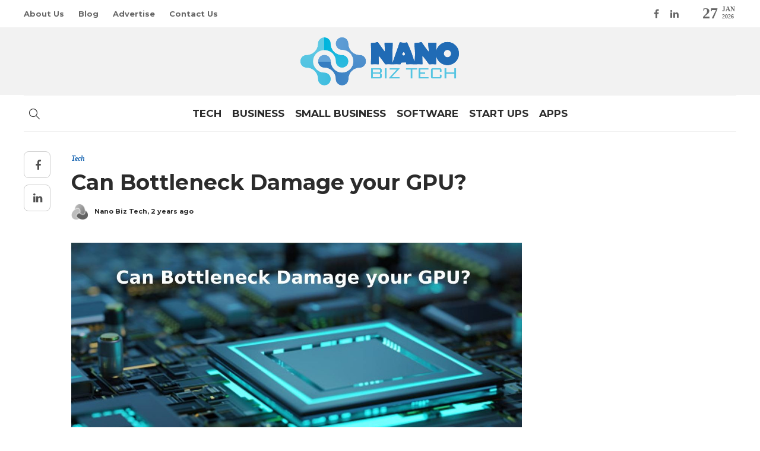

--- FILE ---
content_type: text/html; charset=UTF-8
request_url: https://www.nanobiztech.com/can-bottleneck-damage-your-gpu/
body_size: 15733
content:
<!DOCTYPE html>
<html lang="en-US">
<head>
	<meta charset="UTF-8">
			<meta name="viewport" content="width=device-width, initial-scale=1">
		<meta name='robots' content='index, follow, max-image-preview:large, max-snippet:-1, max-video-preview:-1' />
	<style>img:is([sizes="auto" i], [sizes^="auto," i]) { contain-intrinsic-size: 3000px 1500px }</style>
	
	<!-- This site is optimized with the Yoast SEO plugin v26.4 - https://yoast.com/wordpress/plugins/seo/ -->
	<title>Can Bottleneck Damage your GPU?</title>
	<meta name="description" content="Can Bottleneck Damage your GPU - If you frequently overclock your computer, choosing an efficient motherboard is mandatory for you." />
	<link rel="canonical" href="https://www.nanobiztech.com/can-bottleneck-damage-your-gpu/" />
	<meta property="og:locale" content="en_US" />
	<meta property="og:type" content="article" />
	<meta property="og:title" content="Can Bottleneck Damage your GPU?" />
	<meta property="og:description" content="Can Bottleneck Damage your GPU - If you frequently overclock your computer, choosing an efficient motherboard is mandatory for you." />
	<meta property="og:url" content="https://www.nanobiztech.com/can-bottleneck-damage-your-gpu/" />
	<meta property="og:site_name" content="Nano Biz Tech" />
	<meta property="article:publisher" content="https://www.facebook.com/Nanobiztech-103963815271639/" />
	<meta property="article:published_time" content="2024-04-21T11:02:58+00:00" />
	<meta property="article:modified_time" content="2024-04-24T21:02:32+00:00" />
	<meta property="og:image" content="https://www.nanobiztech.com/wp-content/uploads/2022/12/New-Project-50.jpg" />
	<meta property="og:image:width" content="1200" />
	<meta property="og:image:height" content="800" />
	<meta property="og:image:type" content="image/jpeg" />
	<meta name="author" content="Nano Biz Tech" />
	<meta name="twitter:card" content="summary_large_image" />
	<meta name="twitter:creator" content="@Nanobiztech1" />
	<meta name="twitter:site" content="@Nanobiztech1" />
	<meta name="twitter:label1" content="Written by" />
	<meta name="twitter:data1" content="Nano Biz Tech" />
	<meta name="twitter:label2" content="Est. reading time" />
	<meta name="twitter:data2" content="3 minutes" />
	<script type="application/ld+json" class="yoast-schema-graph">{"@context":"https://schema.org","@graph":[{"@type":"Article","@id":"https://www.nanobiztech.com/can-bottleneck-damage-your-gpu/#article","isPartOf":{"@id":"https://www.nanobiztech.com/can-bottleneck-damage-your-gpu/"},"author":{"name":"Nano Biz Tech","@id":"https://www.nanobiztech.com/#/schema/person/175f3ea2a053aa5f8103a8908a3b43a2"},"headline":"Can Bottleneck Damage your GPU?","datePublished":"2024-04-21T11:02:58+00:00","dateModified":"2024-04-24T21:02:32+00:00","mainEntityOfPage":{"@id":"https://www.nanobiztech.com/can-bottleneck-damage-your-gpu/"},"wordCount":548,"publisher":{"@id":"https://www.nanobiztech.com/#organization"},"image":{"@id":"https://www.nanobiztech.com/can-bottleneck-damage-your-gpu/#primaryimage"},"thumbnailUrl":"https://www.nanobiztech.com/wp-content/uploads/2022/12/New-Project-50.jpg","articleSection":["Tech"],"inLanguage":"en-US"},{"@type":"WebPage","@id":"https://www.nanobiztech.com/can-bottleneck-damage-your-gpu/","url":"https://www.nanobiztech.com/can-bottleneck-damage-your-gpu/","name":"Can Bottleneck Damage your GPU?","isPartOf":{"@id":"https://www.nanobiztech.com/#website"},"primaryImageOfPage":{"@id":"https://www.nanobiztech.com/can-bottleneck-damage-your-gpu/#primaryimage"},"image":{"@id":"https://www.nanobiztech.com/can-bottleneck-damage-your-gpu/#primaryimage"},"thumbnailUrl":"https://www.nanobiztech.com/wp-content/uploads/2022/12/New-Project-50.jpg","datePublished":"2024-04-21T11:02:58+00:00","dateModified":"2024-04-24T21:02:32+00:00","description":"Can Bottleneck Damage your GPU - If you frequently overclock your computer, choosing an efficient motherboard is mandatory for you.","breadcrumb":{"@id":"https://www.nanobiztech.com/can-bottleneck-damage-your-gpu/#breadcrumb"},"inLanguage":"en-US","potentialAction":[{"@type":"ReadAction","target":["https://www.nanobiztech.com/can-bottleneck-damage-your-gpu/"]}]},{"@type":"ImageObject","inLanguage":"en-US","@id":"https://www.nanobiztech.com/can-bottleneck-damage-your-gpu/#primaryimage","url":"https://www.nanobiztech.com/wp-content/uploads/2022/12/New-Project-50.jpg","contentUrl":"https://www.nanobiztech.com/wp-content/uploads/2022/12/New-Project-50.jpg","width":1200,"height":800,"caption":"Can Bottleneck Damage your GPU?"},{"@type":"BreadcrumbList","@id":"https://www.nanobiztech.com/can-bottleneck-damage-your-gpu/#breadcrumb","itemListElement":[{"@type":"ListItem","position":1,"name":"Home","item":"https://www.nanobiztech.com/"},{"@type":"ListItem","position":2,"name":"Blog","item":"https://www.nanobiztech.com/blog/"},{"@type":"ListItem","position":3,"name":"Tech","item":"https://www.nanobiztech.com/category/tech/"},{"@type":"ListItem","position":4,"name":"Can Bottleneck Damage your GPU?"}]},{"@type":"WebSite","@id":"https://www.nanobiztech.com/#website","url":"https://www.nanobiztech.com/","name":"Nano Biz Tech","description":"The Ultimate &amp; Inspiring Blog for Latest Technology Updates","publisher":{"@id":"https://www.nanobiztech.com/#organization"},"potentialAction":[{"@type":"SearchAction","target":{"@type":"EntryPoint","urlTemplate":"https://www.nanobiztech.com/?s={search_term_string}"},"query-input":{"@type":"PropertyValueSpecification","valueRequired":true,"valueName":"search_term_string"}}],"inLanguage":"en-US"},{"@type":"Organization","@id":"https://www.nanobiztech.com/#organization","name":"Nano Biz Ttech","url":"https://www.nanobiztech.com/","logo":{"@type":"ImageObject","inLanguage":"en-US","@id":"https://www.nanobiztech.com/#/schema/logo/image/","url":"https://www.nanobiztech.com/wp-content/uploads/2021/08/logo.png","contentUrl":"https://www.nanobiztech.com/wp-content/uploads/2021/08/logo.png","width":637,"height":199,"caption":"Nano Biz Ttech"},"image":{"@id":"https://www.nanobiztech.com/#/schema/logo/image/"},"sameAs":["https://www.facebook.com/Nanobiztech-103963815271639/","https://x.com/Nanobiztech1","https://www.instagram.com/nanobiztech","https://www.linkedin.com/company/nanobiztech/about/"]},{"@type":"Person","@id":"https://www.nanobiztech.com/#/schema/person/175f3ea2a053aa5f8103a8908a3b43a2","name":"Nano Biz Tech","image":{"@type":"ImageObject","inLanguage":"en-US","@id":"https://www.nanobiztech.com/#/schema/person/image/","url":"https://secure.gravatar.com/avatar/e1546955c6a8f0eeb73b0c41bb1f37ef7428fec100d70eb71143c099e31954c9?s=96&d=mm&r=g","contentUrl":"https://secure.gravatar.com/avatar/e1546955c6a8f0eeb73b0c41bb1f37ef7428fec100d70eb71143c099e31954c9?s=96&d=mm&r=g","caption":"Nano Biz Tech"},"sameAs":["https://www.nanobiztech.com/"],"url":"https://www.nanobiztech.com/author/nanotech/"}]}</script>
	<!-- / Yoast SEO plugin. -->


<link rel="alternate" type="application/rss+xml" title="Nano Biz Tech &raquo; Feed" href="https://www.nanobiztech.com/feed/" />
<link rel="alternate" type="application/rss+xml" title="Nano Biz Tech &raquo; Comments Feed" href="https://www.nanobiztech.com/comments/feed/" />
<script type="text/javascript">
/* <![CDATA[ */
window._wpemojiSettings = {"baseUrl":"https:\/\/s.w.org\/images\/core\/emoji\/16.0.1\/72x72\/","ext":".png","svgUrl":"https:\/\/s.w.org\/images\/core\/emoji\/16.0.1\/svg\/","svgExt":".svg","source":{"concatemoji":"https:\/\/www.nanobiztech.com\/wp-includes\/js\/wp-emoji-release.min.js?ver=6.8.3"}};
/*! This file is auto-generated */
!function(s,n){var o,i,e;function c(e){try{var t={supportTests:e,timestamp:(new Date).valueOf()};sessionStorage.setItem(o,JSON.stringify(t))}catch(e){}}function p(e,t,n){e.clearRect(0,0,e.canvas.width,e.canvas.height),e.fillText(t,0,0);var t=new Uint32Array(e.getImageData(0,0,e.canvas.width,e.canvas.height).data),a=(e.clearRect(0,0,e.canvas.width,e.canvas.height),e.fillText(n,0,0),new Uint32Array(e.getImageData(0,0,e.canvas.width,e.canvas.height).data));return t.every(function(e,t){return e===a[t]})}function u(e,t){e.clearRect(0,0,e.canvas.width,e.canvas.height),e.fillText(t,0,0);for(var n=e.getImageData(16,16,1,1),a=0;a<n.data.length;a++)if(0!==n.data[a])return!1;return!0}function f(e,t,n,a){switch(t){case"flag":return n(e,"\ud83c\udff3\ufe0f\u200d\u26a7\ufe0f","\ud83c\udff3\ufe0f\u200b\u26a7\ufe0f")?!1:!n(e,"\ud83c\udde8\ud83c\uddf6","\ud83c\udde8\u200b\ud83c\uddf6")&&!n(e,"\ud83c\udff4\udb40\udc67\udb40\udc62\udb40\udc65\udb40\udc6e\udb40\udc67\udb40\udc7f","\ud83c\udff4\u200b\udb40\udc67\u200b\udb40\udc62\u200b\udb40\udc65\u200b\udb40\udc6e\u200b\udb40\udc67\u200b\udb40\udc7f");case"emoji":return!a(e,"\ud83e\udedf")}return!1}function g(e,t,n,a){var r="undefined"!=typeof WorkerGlobalScope&&self instanceof WorkerGlobalScope?new OffscreenCanvas(300,150):s.createElement("canvas"),o=r.getContext("2d",{willReadFrequently:!0}),i=(o.textBaseline="top",o.font="600 32px Arial",{});return e.forEach(function(e){i[e]=t(o,e,n,a)}),i}function t(e){var t=s.createElement("script");t.src=e,t.defer=!0,s.head.appendChild(t)}"undefined"!=typeof Promise&&(o="wpEmojiSettingsSupports",i=["flag","emoji"],n.supports={everything:!0,everythingExceptFlag:!0},e=new Promise(function(e){s.addEventListener("DOMContentLoaded",e,{once:!0})}),new Promise(function(t){var n=function(){try{var e=JSON.parse(sessionStorage.getItem(o));if("object"==typeof e&&"number"==typeof e.timestamp&&(new Date).valueOf()<e.timestamp+604800&&"object"==typeof e.supportTests)return e.supportTests}catch(e){}return null}();if(!n){if("undefined"!=typeof Worker&&"undefined"!=typeof OffscreenCanvas&&"undefined"!=typeof URL&&URL.createObjectURL&&"undefined"!=typeof Blob)try{var e="postMessage("+g.toString()+"("+[JSON.stringify(i),f.toString(),p.toString(),u.toString()].join(",")+"));",a=new Blob([e],{type:"text/javascript"}),r=new Worker(URL.createObjectURL(a),{name:"wpTestEmojiSupports"});return void(r.onmessage=function(e){c(n=e.data),r.terminate(),t(n)})}catch(e){}c(n=g(i,f,p,u))}t(n)}).then(function(e){for(var t in e)n.supports[t]=e[t],n.supports.everything=n.supports.everything&&n.supports[t],"flag"!==t&&(n.supports.everythingExceptFlag=n.supports.everythingExceptFlag&&n.supports[t]);n.supports.everythingExceptFlag=n.supports.everythingExceptFlag&&!n.supports.flag,n.DOMReady=!1,n.readyCallback=function(){n.DOMReady=!0}}).then(function(){return e}).then(function(){var e;n.supports.everything||(n.readyCallback(),(e=n.source||{}).concatemoji?t(e.concatemoji):e.wpemoji&&e.twemoji&&(t(e.twemoji),t(e.wpemoji)))}))}((window,document),window._wpemojiSettings);
/* ]]> */
</script>

<style id='wp-emoji-styles-inline-css' type='text/css'>

	img.wp-smiley, img.emoji {
		display: inline !important;
		border: none !important;
		box-shadow: none !important;
		height: 1em !important;
		width: 1em !important;
		margin: 0 0.07em !important;
		vertical-align: -0.1em !important;
		background: none !important;
		padding: 0 !important;
	}
</style>
<link rel='stylesheet' id='wp-block-library-css' href='https://www.nanobiztech.com/wp-includes/css/dist/block-library/style.min.css?ver=6.8.3' type='text/css' media='all' />
<style id='classic-theme-styles-inline-css' type='text/css'>
/*! This file is auto-generated */
.wp-block-button__link{color:#fff;background-color:#32373c;border-radius:9999px;box-shadow:none;text-decoration:none;padding:calc(.667em + 2px) calc(1.333em + 2px);font-size:1.125em}.wp-block-file__button{background:#32373c;color:#fff;text-decoration:none}
</style>
<style id='global-styles-inline-css' type='text/css'>
:root{--wp--preset--aspect-ratio--square: 1;--wp--preset--aspect-ratio--4-3: 4/3;--wp--preset--aspect-ratio--3-4: 3/4;--wp--preset--aspect-ratio--3-2: 3/2;--wp--preset--aspect-ratio--2-3: 2/3;--wp--preset--aspect-ratio--16-9: 16/9;--wp--preset--aspect-ratio--9-16: 9/16;--wp--preset--color--black: #000000;--wp--preset--color--cyan-bluish-gray: #abb8c3;--wp--preset--color--white: #ffffff;--wp--preset--color--pale-pink: #f78da7;--wp--preset--color--vivid-red: #cf2e2e;--wp--preset--color--luminous-vivid-orange: #ff6900;--wp--preset--color--luminous-vivid-amber: #fcb900;--wp--preset--color--light-green-cyan: #7bdcb5;--wp--preset--color--vivid-green-cyan: #00d084;--wp--preset--color--pale-cyan-blue: #8ed1fc;--wp--preset--color--vivid-cyan-blue: #0693e3;--wp--preset--color--vivid-purple: #9b51e0;--wp--preset--gradient--vivid-cyan-blue-to-vivid-purple: linear-gradient(135deg,rgba(6,147,227,1) 0%,rgb(155,81,224) 100%);--wp--preset--gradient--light-green-cyan-to-vivid-green-cyan: linear-gradient(135deg,rgb(122,220,180) 0%,rgb(0,208,130) 100%);--wp--preset--gradient--luminous-vivid-amber-to-luminous-vivid-orange: linear-gradient(135deg,rgba(252,185,0,1) 0%,rgba(255,105,0,1) 100%);--wp--preset--gradient--luminous-vivid-orange-to-vivid-red: linear-gradient(135deg,rgba(255,105,0,1) 0%,rgb(207,46,46) 100%);--wp--preset--gradient--very-light-gray-to-cyan-bluish-gray: linear-gradient(135deg,rgb(238,238,238) 0%,rgb(169,184,195) 100%);--wp--preset--gradient--cool-to-warm-spectrum: linear-gradient(135deg,rgb(74,234,220) 0%,rgb(151,120,209) 20%,rgb(207,42,186) 40%,rgb(238,44,130) 60%,rgb(251,105,98) 80%,rgb(254,248,76) 100%);--wp--preset--gradient--blush-light-purple: linear-gradient(135deg,rgb(255,206,236) 0%,rgb(152,150,240) 100%);--wp--preset--gradient--blush-bordeaux: linear-gradient(135deg,rgb(254,205,165) 0%,rgb(254,45,45) 50%,rgb(107,0,62) 100%);--wp--preset--gradient--luminous-dusk: linear-gradient(135deg,rgb(255,203,112) 0%,rgb(199,81,192) 50%,rgb(65,88,208) 100%);--wp--preset--gradient--pale-ocean: linear-gradient(135deg,rgb(255,245,203) 0%,rgb(182,227,212) 50%,rgb(51,167,181) 100%);--wp--preset--gradient--electric-grass: linear-gradient(135deg,rgb(202,248,128) 0%,rgb(113,206,126) 100%);--wp--preset--gradient--midnight: linear-gradient(135deg,rgb(2,3,129) 0%,rgb(40,116,252) 100%);--wp--preset--font-size--small: 13px;--wp--preset--font-size--medium: 20px;--wp--preset--font-size--large: 36px;--wp--preset--font-size--x-large: 42px;--wp--preset--spacing--20: 0.44rem;--wp--preset--spacing--30: 0.67rem;--wp--preset--spacing--40: 1rem;--wp--preset--spacing--50: 1.5rem;--wp--preset--spacing--60: 2.25rem;--wp--preset--spacing--70: 3.38rem;--wp--preset--spacing--80: 5.06rem;--wp--preset--shadow--natural: 6px 6px 9px rgba(0, 0, 0, 0.2);--wp--preset--shadow--deep: 12px 12px 50px rgba(0, 0, 0, 0.4);--wp--preset--shadow--sharp: 6px 6px 0px rgba(0, 0, 0, 0.2);--wp--preset--shadow--outlined: 6px 6px 0px -3px rgba(255, 255, 255, 1), 6px 6px rgba(0, 0, 0, 1);--wp--preset--shadow--crisp: 6px 6px 0px rgba(0, 0, 0, 1);}:where(.is-layout-flex){gap: 0.5em;}:where(.is-layout-grid){gap: 0.5em;}body .is-layout-flex{display: flex;}.is-layout-flex{flex-wrap: wrap;align-items: center;}.is-layout-flex > :is(*, div){margin: 0;}body .is-layout-grid{display: grid;}.is-layout-grid > :is(*, div){margin: 0;}:where(.wp-block-columns.is-layout-flex){gap: 2em;}:where(.wp-block-columns.is-layout-grid){gap: 2em;}:where(.wp-block-post-template.is-layout-flex){gap: 1.25em;}:where(.wp-block-post-template.is-layout-grid){gap: 1.25em;}.has-black-color{color: var(--wp--preset--color--black) !important;}.has-cyan-bluish-gray-color{color: var(--wp--preset--color--cyan-bluish-gray) !important;}.has-white-color{color: var(--wp--preset--color--white) !important;}.has-pale-pink-color{color: var(--wp--preset--color--pale-pink) !important;}.has-vivid-red-color{color: var(--wp--preset--color--vivid-red) !important;}.has-luminous-vivid-orange-color{color: var(--wp--preset--color--luminous-vivid-orange) !important;}.has-luminous-vivid-amber-color{color: var(--wp--preset--color--luminous-vivid-amber) !important;}.has-light-green-cyan-color{color: var(--wp--preset--color--light-green-cyan) !important;}.has-vivid-green-cyan-color{color: var(--wp--preset--color--vivid-green-cyan) !important;}.has-pale-cyan-blue-color{color: var(--wp--preset--color--pale-cyan-blue) !important;}.has-vivid-cyan-blue-color{color: var(--wp--preset--color--vivid-cyan-blue) !important;}.has-vivid-purple-color{color: var(--wp--preset--color--vivid-purple) !important;}.has-black-background-color{background-color: var(--wp--preset--color--black) !important;}.has-cyan-bluish-gray-background-color{background-color: var(--wp--preset--color--cyan-bluish-gray) !important;}.has-white-background-color{background-color: var(--wp--preset--color--white) !important;}.has-pale-pink-background-color{background-color: var(--wp--preset--color--pale-pink) !important;}.has-vivid-red-background-color{background-color: var(--wp--preset--color--vivid-red) !important;}.has-luminous-vivid-orange-background-color{background-color: var(--wp--preset--color--luminous-vivid-orange) !important;}.has-luminous-vivid-amber-background-color{background-color: var(--wp--preset--color--luminous-vivid-amber) !important;}.has-light-green-cyan-background-color{background-color: var(--wp--preset--color--light-green-cyan) !important;}.has-vivid-green-cyan-background-color{background-color: var(--wp--preset--color--vivid-green-cyan) !important;}.has-pale-cyan-blue-background-color{background-color: var(--wp--preset--color--pale-cyan-blue) !important;}.has-vivid-cyan-blue-background-color{background-color: var(--wp--preset--color--vivid-cyan-blue) !important;}.has-vivid-purple-background-color{background-color: var(--wp--preset--color--vivid-purple) !important;}.has-black-border-color{border-color: var(--wp--preset--color--black) !important;}.has-cyan-bluish-gray-border-color{border-color: var(--wp--preset--color--cyan-bluish-gray) !important;}.has-white-border-color{border-color: var(--wp--preset--color--white) !important;}.has-pale-pink-border-color{border-color: var(--wp--preset--color--pale-pink) !important;}.has-vivid-red-border-color{border-color: var(--wp--preset--color--vivid-red) !important;}.has-luminous-vivid-orange-border-color{border-color: var(--wp--preset--color--luminous-vivid-orange) !important;}.has-luminous-vivid-amber-border-color{border-color: var(--wp--preset--color--luminous-vivid-amber) !important;}.has-light-green-cyan-border-color{border-color: var(--wp--preset--color--light-green-cyan) !important;}.has-vivid-green-cyan-border-color{border-color: var(--wp--preset--color--vivid-green-cyan) !important;}.has-pale-cyan-blue-border-color{border-color: var(--wp--preset--color--pale-cyan-blue) !important;}.has-vivid-cyan-blue-border-color{border-color: var(--wp--preset--color--vivid-cyan-blue) !important;}.has-vivid-purple-border-color{border-color: var(--wp--preset--color--vivid-purple) !important;}.has-vivid-cyan-blue-to-vivid-purple-gradient-background{background: var(--wp--preset--gradient--vivid-cyan-blue-to-vivid-purple) !important;}.has-light-green-cyan-to-vivid-green-cyan-gradient-background{background: var(--wp--preset--gradient--light-green-cyan-to-vivid-green-cyan) !important;}.has-luminous-vivid-amber-to-luminous-vivid-orange-gradient-background{background: var(--wp--preset--gradient--luminous-vivid-amber-to-luminous-vivid-orange) !important;}.has-luminous-vivid-orange-to-vivid-red-gradient-background{background: var(--wp--preset--gradient--luminous-vivid-orange-to-vivid-red) !important;}.has-very-light-gray-to-cyan-bluish-gray-gradient-background{background: var(--wp--preset--gradient--very-light-gray-to-cyan-bluish-gray) !important;}.has-cool-to-warm-spectrum-gradient-background{background: var(--wp--preset--gradient--cool-to-warm-spectrum) !important;}.has-blush-light-purple-gradient-background{background: var(--wp--preset--gradient--blush-light-purple) !important;}.has-blush-bordeaux-gradient-background{background: var(--wp--preset--gradient--blush-bordeaux) !important;}.has-luminous-dusk-gradient-background{background: var(--wp--preset--gradient--luminous-dusk) !important;}.has-pale-ocean-gradient-background{background: var(--wp--preset--gradient--pale-ocean) !important;}.has-electric-grass-gradient-background{background: var(--wp--preset--gradient--electric-grass) !important;}.has-midnight-gradient-background{background: var(--wp--preset--gradient--midnight) !important;}.has-small-font-size{font-size: var(--wp--preset--font-size--small) !important;}.has-medium-font-size{font-size: var(--wp--preset--font-size--medium) !important;}.has-large-font-size{font-size: var(--wp--preset--font-size--large) !important;}.has-x-large-font-size{font-size: var(--wp--preset--font-size--x-large) !important;}
:where(.wp-block-post-template.is-layout-flex){gap: 1.25em;}:where(.wp-block-post-template.is-layout-grid){gap: 1.25em;}
:where(.wp-block-columns.is-layout-flex){gap: 2em;}:where(.wp-block-columns.is-layout-grid){gap: 2em;}
:root :where(.wp-block-pullquote){font-size: 1.5em;line-height: 1.6;}
</style>
<link rel='stylesheet' id='ez-toc-css' href='https://www.nanobiztech.com/wp-content/plugins/easy-table-of-contents/assets/css/screen.min.css?ver=2.0.78' type='text/css' media='all' />
<style id='ez-toc-inline-css' type='text/css'>
div#ez-toc-container .ez-toc-title {font-size: 120%;}div#ez-toc-container .ez-toc-title {font-weight: 500;}div#ez-toc-container ul li , div#ez-toc-container ul li a {font-size: 95%;}div#ez-toc-container ul li , div#ez-toc-container ul li a {font-weight: 500;}div#ez-toc-container nav ul ul li {font-size: 90%;}.ez-toc-box-title {font-weight: bold; margin-bottom: 10px; text-align: center; text-transform: uppercase; letter-spacing: 1px; color: #666; padding-bottom: 5px;position:absolute;top:-4%;left:5%;background-color: inherit;transition: top 0.3s ease;}.ez-toc-box-title.toc-closed {top:-25%;}
</style>
<link rel='stylesheet' id='font-awesome-css' href='https://www.nanobiztech.com/wp-content/plugins/js_composer/assets/lib/bower/font-awesome/css/font-awesome.min.css?ver=6.0.5' type='text/css' media='all' />
<!--[if lt IE 9]>
<link rel='stylesheet' id='vc_lte_ie9-css' href='https://www.nanobiztech.com/wp-content/plugins/js_composer/assets/css/vc_lte_ie9.min.css?ver=6.0.5' type='text/css' media='screen' />
<![endif]-->
<link rel='stylesheet' id='bootstrap-css' href='https://www.nanobiztech.com/wp-content/themes/gillion/css/plugins/bootstrap.min.css?ver=3.3.4' type='text/css' media='all' />
<link rel='stylesheet' id='gillion-plugins-css' href='https://www.nanobiztech.com/wp-content/themes/gillion/css/plugins.css?ver=6.8.3' type='text/css' media='all' />
<link rel='stylesheet' id='gillion-styles-css' href='https://www.nanobiztech.com/wp-content/themes/gillion/style.css?ver=6.8.3' type='text/css' media='all' />
<link rel='stylesheet' id='gillion-responsive-css' href='https://www.nanobiztech.com/wp-content/themes/gillion/css/responsive.css?ver=6.8.3' type='text/css' media='all' />
<style id='gillion-responsive-inline-css' type='text/css'>
 



/*.sh-header-top-date{display: none !important;}*/
</style>
<link rel='stylesheet' id='gillion-theme-settings-css' href='https://www.nanobiztech.com/wp-content/uploads/gillion-dynamic-styles.css?ver=458504354' type='text/css' media='all' />
<link rel='stylesheet' id='gillion-child-style-css' href='https://www.nanobiztech.com/wp-content/themes/gillion-child/style.css?ver=6.8.3' type='text/css' media='all' />
<script type="text/javascript" src="https://www.nanobiztech.com/wp-includes/js/jquery/jquery.min.js?ver=3.7.1" id="jquery-core-js"></script>
<script type="text/javascript" src="https://www.nanobiztech.com/wp-includes/js/jquery/jquery-migrate.min.js?ver=3.4.1" id="jquery-migrate-js"></script>
<script type="text/javascript" src="https://www.nanobiztech.com/wp-content/themes/gillion/js/plugins.js?ver=6.8.3" id="gillion-plugins-js"></script>
<script type="text/javascript" id="gillion-scripts-js-extra">
/* <![CDATA[ */
var gillion_loadmore_posts = {"ajax_url":"https:\/\/www.nanobiztech.com\/wp-admin\/admin-ajax.php"};
var gillion = {"siteurl":"https:\/\/www.nanobiztech.com\/","loggedin":"","page_loader":"0","notice":"","header_animation_dropdown_delay":"1000","header_animation_dropdown":"easeOutBounce","header_animation_dropdown_speed":"300","lightbox_opacity":"0.88","lightbox_transition":"none","page_numbers_prev":"Previous","page_numbers_next":"Next","rtl_support":"","footer_parallax":"1","social_share":"{\"facebook\":true,\"linkedin\":true}","text_show_all":"Show All"};
/* ]]> */
</script>
<script type="text/javascript" src="https://www.nanobiztech.com/wp-content/themes/gillion/js/scripts.js?ver=6.8.3" id="gillion-scripts-js"></script>
<script type="text/javascript" src="https://www.nanobiztech.com/wp-content/themes/gillion-child/js/scripts.js?ver=6.8.3" id="gillion-child-scripts-js"></script>
<link rel="https://api.w.org/" href="https://www.nanobiztech.com/wp-json/" /><link rel="alternate" title="JSON" type="application/json" href="https://www.nanobiztech.com/wp-json/wp/v2/posts/14798" /><link rel="EditURI" type="application/rsd+xml" title="RSD" href="https://www.nanobiztech.com/xmlrpc.php?rsd" />
<meta name="generator" content="WordPress 6.8.3" />
<link rel='shortlink' href='https://www.nanobiztech.com/?p=14798' />
<link rel="alternate" title="oEmbed (JSON)" type="application/json+oembed" href="https://www.nanobiztech.com/wp-json/oembed/1.0/embed?url=https%3A%2F%2Fwww.nanobiztech.com%2Fcan-bottleneck-damage-your-gpu%2F" />
<link rel="alternate" title="oEmbed (XML)" type="text/xml+oembed" href="https://www.nanobiztech.com/wp-json/oembed/1.0/embed?url=https%3A%2F%2Fwww.nanobiztech.com%2Fcan-bottleneck-damage-your-gpu%2F&#038;format=xml" />
	<link rel="preconnect" href="https://fonts.googleapis.com">
	<link rel="preconnect" href="https://fonts.gstatic.com">
	<link href='https://fonts.googleapis.com/css2?display=swap&family=Montserrat:wght@700' rel='stylesheet'><meta name="generator" content="Powered by WPBakery Page Builder - drag and drop page builder for WordPress."/>
<link rel="icon" href="https://www.nanobiztech.com/wp-content/uploads/2021/08/favicon.png" sizes="32x32" />
<link rel="icon" href="https://www.nanobiztech.com/wp-content/uploads/2021/08/favicon.png" sizes="192x192" />
<link rel="apple-touch-icon" href="https://www.nanobiztech.com/wp-content/uploads/2021/08/favicon.png" />
<meta name="msapplication-TileImage" content="https://www.nanobiztech.com/wp-content/uploads/2021/08/favicon.png" />
	<style id="egf-frontend-styles" type="text/css">
		h1, h2, h3, h4, h5, h6 {font-family: 'Montserrat', sans-serif;font-style: normal;font-weight: 700;} p {} h1 {} h2 {} h3 {} h4 {} h5 {} h6 {} 	</style>
	<noscript><style> .wpb_animate_when_almost_visible { opacity: 1; }</style></noscript>	<meta name="publisuites-verify-code" content="aHR0cHM6Ly93d3cubmFub2JpenRlY2guY29t" />
	<!-- Global site tag (gtag.js) - Google Analytics -->
<script async src="https://www.googletagmanager.com/gtag/js?id=G-KCK8WJC69H"></script>
<script>
  window.dataLayer = window.dataLayer || [];
  function gtag(){dataLayer.push(arguments);}
  gtag('js', new Date());

  gtag('config', 'G-KCK8WJC69H');
</script> 
	</head>
<body class="wp-singular post-template-default single single-post postid-14798 single-format-standard wp-theme-gillion wp-child-theme-gillion-child singular sh-body-header-sticky sh-footer-parallax sh-title-style1 sh-section-tabs-style1 sh-carousel-style1 sh-carousel-position-title sh-post-categories-style2 sh-review-style2 sh-meta-order-top sh-instagram-widget-columns3 sh-categories-position-image sh-media-icon-style2 sh-wc-labels-off sh-instagram-widget-with-button wpb-js-composer js-comp-ver-6.0.5 vc_responsive">


<div class="sh-header-side">
			<div id="posts_slider-4" class="widget_facebook widget-item widget_posts_slider">
			<div class="widget-slide-arrows-container not-slider">
			<div class="sh-widget-title-styling"><h3 class="widget-title">Trending Articles</h3></div>                			<div class="widget-slide-arrows sh-carousel-buttons-styling"></div>
            		</div>
	
			
            <div class="sh-widget-posts-slider">
				<div class="sh-widget-posts-slider-group">
				
						<div class="sh-widget-posts-slider-item sh-widget-posts-slider-style1 style4">
							<a href="https://www.nanobiztech.com/options-trading/" class="sh-widget-posts-slider-thumbnail" style="background-image: url( https://www.nanobiztech.com/wp-content/uploads/2026/01/Options-Trading-80x80.jpg);"></a>
							<div class="sh-widget-posts-slider-content">
								<a href="https://www.nanobiztech.com/options-trading/">
									<h5 class="post-title">
										How Calls and Puts Work in Options Trading									</h5>
								</a>
								<div class="post-meta">
									
    <div class="post-meta-content">
        
                                            <span class="post-auhor-date">
                    <a href="https://www.nanobiztech.com/options-trading/" class="post-date">
                                                    10 hours ago                                            </a>
                </span>
                    
                
                
                
                
                            <span class="placeholder-post-read-later"></span>
            </div>

								</div>
							</div>
						</div>

					
						<div class="sh-widget-posts-slider-item sh-widget-posts-slider-style1 style4">
							<a href="https://www.nanobiztech.com/marketing-platform-not-just-a-label/" class="sh-widget-posts-slider-thumbnail" style="background-image: url( https://www.nanobiztech.com/wp-content/uploads/2025/12/Marketing-Platform-Not-Just-a-Label-80x80.jpg);"></a>
							<div class="sh-widget-posts-slider-content">
								<a href="https://www.nanobiztech.com/marketing-platform-not-just-a-label/">
									<h5 class="post-title">
										The Value of a High-Quality Name: Why It’s a Marketing Platform, Not Just a Label									</h5>
								</a>
								<div class="post-meta">
									
    <div class="post-meta-content">
        
                                            <span class="post-auhor-date">
                    <a href="https://www.nanobiztech.com/marketing-platform-not-just-a-label/" class="post-date">
                                                    1 month ago                                            </a>
                </span>
                    
                
                
                
                
                            <span class="placeholder-post-read-later"></span>
            </div>

								</div>
							</div>
						</div>

					
						<div class="sh-widget-posts-slider-item sh-widget-posts-slider-style1 style4">
							<a href="https://www.nanobiztech.com/preparing-your-home-for-sale-during-the-festive-season/" class="sh-widget-posts-slider-thumbnail" style="background-image: url( https://www.nanobiztech.com/wp-content/uploads/2025/01/Preparing-Your-Home-for-Sale-During-the-Festive-Season-80x80.jpg);"></a>
							<div class="sh-widget-posts-slider-content">
								<a href="https://www.nanobiztech.com/preparing-your-home-for-sale-during-the-festive-season/">
									<h5 class="post-title">
										Preparing Your Home for Sale During the Festive Season									</h5>
								</a>
								<div class="post-meta">
									
    <div class="post-meta-content">
        
                                            <span class="post-auhor-date">
                    <a href="https://www.nanobiztech.com/preparing-your-home-for-sale-during-the-festive-season/" class="post-date">
                                                    1 year ago                                            </a>
                </span>
                    
                
                
                
                
                            <span class="placeholder-post-read-later"></span>
            </div>

								</div>
							</div>
						</div>

									</div>
			</div>

			
    
</div><div id="pages-2" class="widget-item widget_pages"><div class="sh-widget-title-styling"><h3 class="widget-title">Useful Links</h3></div>
			<ul>
				<li class="page_item page-item-10787"><a href="https://www.nanobiztech.com/about-us/">About Us</a></li>
<li class="page_item page-item-10789"><a href="https://www.nanobiztech.com/contact-us/">Contact Us</a></li>
<li class="page_item page-item-10794"><a href="https://www.nanobiztech.com/write-for-us/">Technology Write For Us | Tech Blog | Tech News | Guest Post | Submit Guest Post on Technlogy</a></li>
<li class="page_item page-item-10796"><a href="https://www.nanobiztech.com/privacy-policy/">Privacy Policy</a></li>
<li class="page_item page-item-12756"><a href="https://www.nanobiztech.com/terms-and-conditions/">Terms and Conditions</a></li>
<li class="page_item page-item-14041"><a href="https://www.nanobiztech.com/email-bounce-rate-write-for-us/">Email Bounce Rate Write For Us, Submit Post, Guest Post</a></li>
<li class="page_item page-item-14061"><a href="https://www.nanobiztech.com/android-crypto-wallet-write-for-us/">Android Crypto Wallet Write For Us, Submit Post, Guest Post</a></li>
<li class="page_item page-item-14074"><a href="https://www.nanobiztech.com/sell-your-used-servers-write-for-us/">Sell Your Used Servers Write For Us, Submit Post, Guest Post</a></li>
<li class="page_item page-item-14095"><a href="https://www.nanobiztech.com/cryptocurrency-write-for-us/">Cryptocurrency Write For Us, Submit Post, Guest Post</a></li>
<li class="page_item page-item-14123"><a href="https://www.nanobiztech.com/blockchain-write-for-us/">Blockchain Write For Us, Submit Post, Guest Post</a></li>
<li class="page_item page-item-14170"><a href="https://www.nanobiztech.com/keyword-domain-names-write-for-us/">Keyword Domain Names Write For Us, Submit Post, Guest Post</a></li>
<li class="page_item page-item-14185"><a href="https://www.nanobiztech.com/aeon-mining-write-for-us/">AEON Mining Write For Us, Submit Post, Guest Post</a></li>
<li class="page_item page-item-14202"><a href="https://www.nanobiztech.com/b2b-marketing-write-for-us-and-submit-post/">B2B Marketing Write For Us, Submit Post, Guest Post</a></li>
<li class="page_item page-item-14211"><a href="https://www.nanobiztech.com/retain-your-best-employees-write-for-us/">Retain your Best Employees Write For Us, Submit Post, Guest Post</a></li>
<li class="page_item page-item-14230"><a href="https://www.nanobiztech.com/technology-helps-entrepreneurs-write-for-us/">Technology Helps Entrepreneurs Write For Us, Submit Post, Guest Post</a></li>
<li class="page_item page-item-14241"><a href="https://www.nanobiztech.com/data-annotation-write-for-us/">Data Annotation Write For Us, Submit Post, Guest Post</a></li>
<li class="page_item page-item-14257"><a href="https://www.nanobiztech.com/online-casino-bonus-write-for-us/">Online Casino Bonus Write For Us, Submit Post, Guest Post</a></li>
<li class="page_item page-item-14267"><a href="https://www.nanobiztech.com/hollywood-compete-with-netflix-write-for-us/">Hollywood Compete With Netflix Write For Us, Submit Post, Guest Post</a></li>
<li class="page_item page-item-14283"><a href="https://www.nanobiztech.com/cryptocurrencies-write-for-us/">Cryptocurrencies Write For Us, Submit Post, Guest Post</a></li>
<li class="page_item page-item-14293"><a href="https://www.nanobiztech.com/fiber-optic-write-for-us/">Fiber Optic Write For Us, Submit Post, Guest Post</a></li>
<li class="page_item page-item-14320"><a href="https://www.nanobiztech.com/free-online-seo-tools-write-for-us/">Free Online SEO Tools Write For Us, Submit Post, Guest Post</a></li>
<li class="page_item page-item-14332"><a href="https://www.nanobiztech.com/mega-metaverse-cybernetic-write-for-us/">Mega-Metaverse Cybernetic Write For Us, Submit Post, Guest Post</a></li>
<li class="page_item page-item-14361"><a href="https://www.nanobiztech.com/cryptocurrencies-as-a-gift-write-for-us/">Cryptocurrencies As A Gift Write For Us, Submit Post, Guest Post</a></li>
<li class="page_item page-item-14372"><a href="https://www.nanobiztech.com/blog-help-my-business-write-for-us-and-submit-post/">Blog Help My Business Write For Us, Submit Post, Guest Post</a></li>
<li class="page_item page-item-14394"><a href="https://www.nanobiztech.com/manage-a-growing-sales-force-write-for-us/">Manage a Growing Sales Force Write For Us, Submit Post, Guest Post</a></li>
<li class="page_item page-item-14407"><a href="https://www.nanobiztech.com/optimize-your-sales-funnel-write-for-us/"> Optimize Your Sales Funnel Write For Us, Submit Post, Guest Post</a></li>
<li class="page_item page-item-14449"><a href="https://www.nanobiztech.com/marketing-strategies-write-for-us/"> Marketing Strategies Write For Us, Submit Post, Guest Post</a></li>
<li class="page_item page-item-14486"><a href="https://www.nanobiztech.com/managed-network-services-write-for-us/">Managed Network Services Write For Us, Submit Post, Guest Post</a></li>
<li class="page_item page-item-14495"><a href="https://www.nanobiztech.com/views-on-instagram-write-for-us/">Views on Instagram Write For Us, Submit Post, Guest Post</a></li>
<li class="page_item page-item-14519"><a href="https://www.nanobiztech.com/video-based-e-learning-write-for-us/">Video-Based E-Learning Write For Us, Submit Post, Guest Post</a></li>
<li class="page_item page-item-14534"><a href="https://www.nanobiztech.com/growth-hacking-write-for-us/">Growth Hacking Write For Us, Submit Post, Guest Post</a></li>
<li class="page_item page-item-14560"><a href="https://www.nanobiztech.com/innovative-seo-practices-write-for-us/">Innovative SEO Practices Write For Us, Submit Post, Guest Post</a></li>
<li class="page_item page-item-14857"><a href="https://www.nanobiztech.com/advantages-disadvantage-write-for-us/">Advantages and disadvantages of mobile Write for us &#8211; Contribute and Submit Guest Post</a></li>
<li class="page_item page-item-14862"><a href="https://www.nanobiztech.com/laptop-write-for-us/">Laptop Write For Us &#8211; Contribute and Submit Guest Post</a></li>
<li class="page_item page-item-14870"><a href="https://www.nanobiztech.com/traffic-bot-write-for-us/">Traffic Bot Write For Us &#8211; Contribute and Submit Guest Post</a></li>
<li class="page_item page-item-14875"><a href="https://www.nanobiztech.com/cyber-security-threats-write-for-us/">Cyber Security Threats Write For Us &#8211; Contribute and Submit Guest Post</a></li>
<li class="page_item page-item-14880"><a href="https://www.nanobiztech.com/cpq-software-write-for-us/">CPQ Software Write For us &#8211; Contribute and Submit Guest Post</a></li>
<li class="page_item page-item-14892"><a href="https://www.nanobiztech.com/systems-management-write-for-us-and-submit-post/">Systems Management Write For Us &#8211; Contribute and Submit Guest Post</a></li>
<li class="page_item page-item-14898"><a href="https://www.nanobiztech.com/enterprise-software-systems-write-for-us/">Enterprise Software Systems Write for Us &#8211; Contribute and Submit Guest Post</a></li>
<li class="page_item page-item-14913"><a href="https://www.nanobiztech.com/influencer-marketing-write-for-us-and-submit-post/">Influencer Marketing Write For Us &#8211; Contribute and Submit Guest Post</a></li>
<li class="page_item page-item-14918"><a href="https://www.nanobiztech.com/hobspot-write-for-us-and-submit-post/">Hubspot Write For Us &#8211; Contribute and Submit Guest Post</a></li>
<li class="page_item page-item-14935"><a href="https://www.nanobiztech.com/content-marketing-write-for-us/">Content Marketing Write For Us &#8211; Contribute and Submit Guest Post</a></li>
<li class="page_item page-item-14949"><a href="https://www.nanobiztech.com/small-business-marketing-write-for-us/">Small Business Marketing write for us &#8211; Contribute and Submit Guest Post</a></li>
			</ul>

			</div>	</div>
<div class="sh-header-side-overlay"></div>

	<div id="page-container" class="">
		
									<header class="primary-mobile">
					<div id="header-mobile" class="sh-header-mobile">
	<div class="sh-header-mobile-navigation">
		<div class="container">
			<div class="sh-table">
				<div class="sh-table-cell">

										<nav id="header-navigation-mobile" class="header-standard-position">
						<div class="sh-nav-container">
							<ul class="sh-nav">
								<li>
									<div class="sh-hamburger-menu sh-nav-dropdown">
					                	<span></span>
					                	<span></span>
					                	<span></span>
					                	<span></span>
					                </div>
								</li>
							</ul>
						</div>
					</nav>

				</div>
				<div class="sh-table-cell sh-header-logo-container">

										        <div class="header-logo">
            <a href="https://www.nanobiztech.com/" class="header-logo-container sh-table-small">
                <div class="sh-table-cell">

                    <img class="sh-standard-logo" src="//www.nanobiztech.com/wp-content/uploads/2021/08/logo.png" alt="Nano Biz Tech" height=&quot;85&quot; />
                    <img class="sh-sticky-logo" src="//www.nanobiztech.com/wp-content/uploads/2021/08/logo.png" alt="Nano Biz Tech" height=&quot;85&quot; />
                    <img class="sh-light-logo" src="//www.nanobiztech.com/wp-content/uploads/2021/08/logo.png" alt="Nano Biz Tech" height=&quot;85&quot; />

                </div>
            </a>
        </div>

    
				</div>
				<div class="sh-table-cell">

										<nav class="header-standard-position">
						<div class="sh-nav-container">
							<ul class="sh-nav">

								
							</ul>
						</div>
					</nav>

				</div>
			</div>
		</div>
	</div>
	<nav class="sh-header-mobile-dropdown">
		<div class="container sh-nav-container">
			<ul class="sh-nav-mobile"></ul>
		</div>

		<div class="container sh-nav-container">
					</div>

					<div class="header-mobile-search">
				<div class="container sh-nav-container">
					<form role="search" method="get" class="header-mobile-form" action="https://www.nanobiztech.com/">
						<input class="header-mobile-form-input" type="text" placeholder="Search here.." value="" name="s" required />
						<button type="submit" class="header-mobile-form-submit">
							<i class="icon-magnifier"></i>
						</button>
					</form>
				</div>
			</div>
			</nav>
</div>
				</header>
				<header class="primary-desktop">
						<div class="sh-header-top">
		<div class="container">
			<div class="sh-table">

								<div class="sh-table-cell">
											<div class="sh-nav-container"><ul id="menu-topbar-navigation" class="sh-nav"><li id="menu-item-10902" class="menu-item menu-item-type-post_type menu-item-object-page menu-item-10902"><a href="https://www.nanobiztech.com/about-us/" >About Us</a></li>
<li id="menu-item-10903" class="menu-item menu-item-type-post_type menu-item-object-page current_page_parent menu-item-10903"><a href="https://www.nanobiztech.com/blog/" >Blog</a></li>
<li id="menu-item-10904" class="menu-item menu-item-type-post_type menu-item-object-page menu-item-10904"><a href="https://www.nanobiztech.com/write-for-us/" >Advertise</a></li>
<li id="menu-item-10905" class="menu-item menu-item-type-post_type menu-item-object-page menu-item-10905"><a href="https://www.nanobiztech.com/contact-us/" >Contact Us</a></li>
</ul></div>									</div>

								<div class="sh-table-cell">
					<div class="sh-header-top-meta">
					    <div class="header-social-media">
							<a rel="nofollow noopener" href="https://www.facebook.com/profile.php?id=61551136822330" target="_blank" class="social-media-facebook">
                    <i class="fa fa-facebook"></i>
                </a><a rel="nofollow noopener" href="https://www.linkedin.com/company/nanobiztech/about/" target="_blank" class="social-media-linkedin">
                    <i class="fa fa-linkedin"></i>
                </a><div class="sh-clear"></div>						</div>
						<!--div class="header-social-media">
							<a href="https://www.facebook.com/profile.php?id=61551136822330"  target = "_blank"  class="social-media-facebook">
                    <i class="fa fa-facebook"></i>
                </a><a href="https://www.linkedin.com/company/nanobiztech/about/"  target = "_blank"  class="social-media-linkedin">
                    <i class="fa fa-linkedin"></i>
                </a><div class="sh-clear"></div>						</div>-->
						<div class="sh-header-top-date">
							<span class="sh-header-top-date-day">27</span>
							<span class="sh-header-top-date-meta">
								<span class="sh-header-top-date-month">Jan</span>
								<span class="sh-header-top-date-year">2026</span>
							</span>
						</div>
					</div>
				</div>
			</div>
		</div>
	</div>

<div class="sh-header-height sh-header-5 sh-header-4">
	<div class="sh-header-middle">
		<div class="container sh-header-additional">
			<div class="sh-table">
				<div class="sh-table-cell sh-header-logo-container">

										<nav class="header-standard-position">
						<div class="sh-nav-container">
							<ul class="sh-nav sh-nav-left">
								<li>
																		        <div class="header-logo">
            <a href="https://www.nanobiztech.com/" class="header-logo-container sh-table-small">
                <div class="sh-table-cell">

                    <img class="sh-standard-logo" src="//www.nanobiztech.com/wp-content/uploads/2021/08/logo.png" alt="Nano Biz Tech" height=&quot;85&quot; />
                    <img class="sh-sticky-logo" src="//www.nanobiztech.com/wp-content/uploads/2021/08/logo.png" alt="Nano Biz Tech" height=&quot;85&quot; />
                    <img class="sh-light-logo" src="//www.nanobiztech.com/wp-content/uploads/2021/08/logo.png" alt="Nano Biz Tech" height=&quot;85&quot; />

                </div>
            </a>
        </div>

    								</li>
							</ul>
						</div>
					</nav>

				</div>
			</div>
		</div>
	</div>
	<div class="sh-header sh-header-4 sh-sticky-header">
		<div class="container sh-header-standard">
            <div class="sh-table">
                <div class="sh-table-cell sh-header-meta1-container">
                                        <nav class="header-standard-position">
                        <div class="sh-nav-container">
                            <ul class="sh-nav">

                                
            <li class="menu-item sh-nav-search sh-nav-special">
                <a href="#"><i class="icon icon-magnifier"></i></a>
            </li>                                
                            </ul>
                        </div>
                    </nav>
                </div>
                <div class="sh-table-cell">
        			        			<nav id="header-navigation" class="header-standard-position">
        				        					<div class="sh-nav-container"><ul id="menu-header-navigation" class="sh-nav"><li id="menu-item-10746" class="menu-item menu-item-type-taxonomy menu-item-object-category current-post-ancestor current-menu-parent current-post-parent menu-item-10746"><a href="https://www.nanobiztech.com/category/tech/" >Tech</a></li><li id="menu-item-10819" class="menu-item menu-item-type-taxonomy menu-item-object-category menu-item-10819"><a href="https://www.nanobiztech.com/category/business/" >Business</a></li><li id="menu-item-10514" class="menu-item menu-item-type-taxonomy menu-item-object-category menu-item-10514"><a href="https://www.nanobiztech.com/category/small-business/" >Small Business</a></li><li id="menu-item-10451" class="menu-item menu-item-type-taxonomy menu-item-object-category menu-item-10451"><a href="https://www.nanobiztech.com/category/software/" >Software</a></li><li id="menu-item-10900" class="menu-item menu-item-type-taxonomy menu-item-object-category menu-item-10900"><a href="https://www.nanobiztech.com/category/start-ups/" >Start Ups</a></li><li id="menu-item-10901" class="menu-item menu-item-type-taxonomy menu-item-object-category menu-item-10901"><a href="https://www.nanobiztech.com/category/apps/" >Apps</a></li></ul></div>        				        			</nav>
                </div>
                <div class="sh-table-cell sh-header-meta2-container">
                                        <nav class="header-standard-position">
                        <div class="sh-nav-container">
                            <ul class="sh-nav">

                                                                                                                                
                            </ul>
                        </div>
                    </nav>
                </div>
            </div>
		</div>

		<div class="sh-header-search-side">
	<div class="sh-header-search-side-container">

		<form method="get" class="sh-header-search-form" action="https://www.nanobiztech.com/">
			<input type="text" value="" name="s" class="sh-header-search-side-input" placeholder="Enter a keyword to search..." />
			<div class="sh-header-search-side-close">
				<i class="ti-close"></i>
			</div>
			<div class="sh-header-search-side-icon">
				<i class="ti-search"></i>
			</div>
		</form>

	</div>
</div>
	</div>
</div>
				</header>
			
			

			
		
			<div id="wrapper" class="layout-default">
				
				<div class="content-container sh-page-layout-default">
									<div class="container entry-content">
				
				

<div id="content-wrapper" class="content-wrapper-with-sidebar">
	<div id="content" class="content-layout-sidebar-right content-with-sidebar-right">
		<div class="blog-single blog-style-single blog-style-single-share  blog-blockquote-style2  blog-style-post-toptitle">
			
						<article id="post-14798" class="post-item post-item-single post-14798 post type-post status-publish format-standard has-post-thumbnail hentry category-tech">

							
							<div class="post-item-single-container">
																									<div class="post-content-share post-content-share-bar"></div>
								
																	<div class="post-single-meta">
										<div class="post-categories-container">
                <div class="post-categories"><a href="https://www.nanobiztech.com/category/tech/">Tech</a></div>
            </div>
																					<a class="post-title">
												<h1>
																										Can Bottleneck Damage your GPU?												</h1>
											</a>
										
										<div class="post-meta">
											
    <div class="post-meta-content">
                    <span class="post-auhor-date post-auhor-date-full">
                                    <a href="https://www.nanobiztech.com/author/nanotech/">
                        <img alt='' src='https://secure.gravatar.com/avatar/e1546955c6a8f0eeb73b0c41bb1f37ef7428fec100d70eb71143c099e31954c9?s=28&#038;d=mm&#038;r=g' srcset='https://secure.gravatar.com/avatar/e1546955c6a8f0eeb73b0c41bb1f37ef7428fec100d70eb71143c099e31954c9?s=56&#038;d=mm&#038;r=g 2x' class='avatar avatar-28 photo post-author-image' height='28' width='28' decoding='async'/>                    </a>
                                <span>
                <a href="https://www.nanobiztech.com/author/nanotech/" class="post-author">Nano Biz Tech</a></span>,
                                    <a href="https://www.nanobiztech.com/can-bottleneck-damage-your-gpu/" class="post-date">
                                                                            2 years ago                                            </a>
                            </span>
        
                
                
                
                
                
                            <span class="placeholder-post-read-later"></span>
            </div>

										</div>
									</div>
								

																	<div class="post-type-content">
										
			<div class="post-thumbnail">
						<img src="https://www.nanobiztech.com/wp-content/uploads/2022/12/New-Project-50-1200x675.jpg" alt="Can Bottleneck Damage your GPU?">
			
        <a href="https://www.nanobiztech.com/wp-content/uploads/2022/12/New-Project-50.jpg" class="post-lightbox" data-rel="lightcase:post_gallery_14798"></a>

    		</div>

			
									</div>
								

								<div class="post-content post-single-content">
									
									<p>Can Bottleneck Damage your GPU &#8211; If you frequently overclock your computer, choosing an efficient motherboard is mandatory for you. As you overclock the components face the danger of being heated up. The board, and the other parts, gets hot as the voltage increases. Therefore, if you utilise a low-cost motherboard with a trivial <strong>heatsink</strong>, overclocking leads to a reduction in performance due to the significant increase in temperature. A low-cost motherboard can be overheated very quickly and would not be able to provide efficient performance when overclocked, and will give you <a href="https://vulomedia.com/how-to-tell-if-power-supply-is-bad-for-motherboard/" target="_blank" rel="noopener">signs of motherboard failure</a>.</p>
<div id="ez-toc-container" class="ez-toc-v2_0_78 counter-hierarchy ez-toc-counter ez-toc-grey ez-toc-container-direction">
<p class="ez-toc-title" style="cursor:inherit">Table of Contents</p>
<label for="ez-toc-cssicon-toggle-item-697903bcd0a16" class="ez-toc-cssicon-toggle-label"><span class=""><span class="eztoc-hide" style="display:none;">Toggle</span><span class="ez-toc-icon-toggle-span"><svg style="fill: #999;color:#999" xmlns="http://www.w3.org/2000/svg" class="list-377408" width="20px" height="20px" viewBox="0 0 24 24" fill="none"><path d="M6 6H4v2h2V6zm14 0H8v2h12V6zM4 11h2v2H4v-2zm16 0H8v2h12v-2zM4 16h2v2H4v-2zm16 0H8v2h12v-2z" fill="currentColor"></path></svg><svg style="fill: #999;color:#999" class="arrow-unsorted-368013" xmlns="http://www.w3.org/2000/svg" width="10px" height="10px" viewBox="0 0 24 24" version="1.2" baseProfile="tiny"><path d="M18.2 9.3l-6.2-6.3-6.2 6.3c-.2.2-.3.4-.3.7s.1.5.3.7c.2.2.4.3.7.3h11c.3 0 .5-.1.7-.3.2-.2.3-.5.3-.7s-.1-.5-.3-.7zM5.8 14.7l6.2 6.3 6.2-6.3c.2-.2.3-.5.3-.7s-.1-.5-.3-.7c-.2-.2-.4-.3-.7-.3h-11c-.3 0-.5.1-.7.3-.2.2-.3.5-.3.7s.1.5.3.7z"/></svg></span></span></label><input type="checkbox"  id="ez-toc-cssicon-toggle-item-697903bcd0a16"  aria-label="Toggle" /><nav><ul class='ez-toc-list ez-toc-list-level-1 ' ><li class='ez-toc-page-1 ez-toc-heading-level-2'><a class="ez-toc-link ez-toc-heading-1" href="#Will_Bottleneck_Damage_your_GPU" >Will Bottleneck Damage your GPU?</a></li><li class='ez-toc-page-1 ez-toc-heading-level-2'><a class="ez-toc-link ez-toc-heading-2" href="#Frequently_Asked_Questions_FAQs" >Frequently Asked Questions (FAQs):</a><ul class='ez-toc-list-level-3' ><li class='ez-toc-heading-level-3'><a class="ez-toc-link ez-toc-heading-3" href="#Is_an_expensive_Motherboard_necessary" >Is an expensive Motherboard necessary?</a></li><li class='ez-toc-page-1 ez-toc-heading-level-3'><a class="ez-toc-link ez-toc-heading-4" href="#Can_a_low-cost_motherboard_cause_a_bottleneck" >Can a low-cost motherboard cause a bottleneck?</a></li><li class='ez-toc-page-1 ez-toc-heading-level-3'><a class="ez-toc-link ez-toc-heading-5" href="#Does_a_Motherboard_affect_gaming" >Does a Motherboard affect gaming?</a></li><li class='ez-toc-page-1 ez-toc-heading-level-3'><a class="ez-toc-link ez-toc-heading-6" href="#How_Can_Bottlenecking_Be_Avoided" >How Can Bottlenecking Be Avoided?</a></li><li class='ez-toc-page-1 ez-toc-heading-level-3'><a class="ez-toc-link ez-toc-heading-7" href="#Is_It_Important_To_Have_A_Computer_Case" >Is It Important To Have A Computer Case?</a></li><li class='ez-toc-page-1 ez-toc-heading-level-3'><a class="ez-toc-link ez-toc-heading-8" href="#Is_it_possible_for_a_motherboard_to_cause_RAM_problems" >Is it possible for a motherboard to cause RAM problems?</a></li></ul></li><li class='ez-toc-page-1 ez-toc-heading-level-2'><a class="ez-toc-link ez-toc-heading-9" href="#Conclusion" >Conclusion</a></li></ul></nav></div>
<h2><span class="ez-toc-section" id="Will_Bottleneck_Damage_your_GPU"></span>Will Bottleneck Damage your GPU?<span class="ez-toc-section-end"></span></h2>
<p>There is no risk of your GPU being damaged as a result of a bottleneck. But your gaming experience can be harmed by bottlenecks. When you have a bottleneck, it simply implies that one of the parts in your system is operating significantly better than the other, such as a GPU. Slowdowns occur as a result of this, creating an imbalance in your system. Increasing the speed at which your hardware is used beyond what it can do will significantly limit the hardware&#8217;s lifespan.</p>
<p><a href="https://www.gpumag.com/gpu-bottleneck/" target="_blank" rel="noopener">Ignoring a bottleneck problem</a> will leave you with a <a href="https://www.nanobiztech.com/choosing-a-payment-system-for-your-online-store/">system</a> that operates significantly slower than what it was designed for.</p>
<h2><span class="ez-toc-section" id="Frequently_Asked_Questions_FAQs"></span>Frequently Asked Questions (FAQs):<span class="ez-toc-section-end"></span></h2>
<h3><span class="ez-toc-section" id="Is_an_expensive_Motherboard_necessary"></span>Is an expensive Motherboard necessary?<span class="ez-toc-section-end"></span></h3>
<p>Although a cheap motherboard provides about the same amount of raw performance as a expensive motherboard, the expensive motherboards outperformed smaller budget motherboards in areas such as overclocking, heating, and longevity.</p>
<h3><span class="ez-toc-section" id="Can_a_low-cost_motherboard_cause_a_bottleneck"></span>Can a low-cost motherboard cause a bottleneck?<span class="ez-toc-section-end"></span></h3>
<p>The simple answer is no. When it comes to the raw gaming experience, a motherboard is completely irrelevant.  With FPS or game upload speed, most people believe that motherboard is necessary; however, this is not the case.</p>
<h3><span class="ez-toc-section" id="Does_a_Motherboard_affect_gaming"></span>Does a Motherboard affect gaming?<span class="ez-toc-section-end"></span></h3>
<p>For gaming, a decent motherboard is necessary.</p>
<p>However, this does not imply that a decent motherboard is always costly; a good motherboard is one that can withstand the heat and overclocking of the components mounted on it.</p>
<h3><span class="ez-toc-section" id="How_Can_Bottlenecking_Be_Avoided"></span>How Can Bottlenecking Be Avoided?<span class="ez-toc-section-end"></span></h3>
<p>The best way to minimise bottlenecks is to build a computer with components that are highly compatible.</p>
<h3><span class="ez-toc-section" id="Is_It_Important_To_Have_A_Computer_Case"></span>Is It Important To Have A Computer Case?<span class="ez-toc-section-end"></span></h3>
<p>A computer case is extremely important, since it is the only way to get proper airflow and superior component mounting features.</p>
<p>A decent computer case should have enough space is necessary for regulating the air circulation system in Computers and preventing it from overheating.</p>
<h3><span class="ez-toc-section" id="Is_it_possible_for_a_motherboard_to_cause_RAM_problems"></span>Is it possible for a motherboard to cause RAM problems?<span class="ez-toc-section-end"></span></h3>
<p>Yes, problems with RAM might be caused by your motherboard. Shorts in motherboards can occur when they are subjected to electrical surges or severe temperatures. This might create problems with your RAM, as well as the majority of other components in your system, and usually would require a completely new motherboard.</p>
<h2><span class="ez-toc-section" id="Conclusion"></span>Conclusion<span class="ez-toc-section-end"></span></h2>
<p>Therefore if you want to use expensive components, it&#8217;s ideal to choose a motherboard that could manage high power flow and doesn&#8217;t overheat.  If your system is already experiencing a bottleneck you don&#8217;t really have to purchase a new one solely for this purpose, you just have to upgrade your system to meet your requirements.</p>
<p>Having a custom computer developed just for you is the greatest solution to entirely prevent bottlenecks.</p>
<p>&nbsp;</p>

																	</div>


																<div class="sh-page-links"></div>

								<div class="post-tags-container">
																		

																		

																		
																		<div class="sh-clear"></div>
								</div>

								<div class="post-content-share-mobile-contaner">
									<div class="post-content-share post-content-share-bar post-content-share-mobile"></div>
								</div>

							</div>

								



																




																

								
								
						</article>
					
			</div>
		</div>
					<div id="sidebar" class="sidebar-right">
				
<div class="sidebar-container">
			<aside id="no-widgets-found" class="widget widget_recent_entries">
			<h3 class="widget-title">
							</h3>
		</aside>
	</div>
			</div>
			</div>


					</div>
				</div>

		    
    
            <div class="sh-footer-instagram-title-bottom"></div>
    
	
					
				<footer class="sh-footer">
					<div class="sh-footer-widgets">
    <div class="container">
        <div class="row">
            <div class="col-md-4 col-sm-6">
                
<div id="about_us-2" class="widget_about_us widget-item widget_about_us">
	<div class="sh-widget-title-styling"><h3 class="widget-title">About Us</h3></div>
	
			<p class="widget-quote">The Ultimate &amp; Inspiring Blog for
Latest Technology Updates</p>
	

					<p class="widget-description">nanobiztech.com is a platform where you can find the latest updates and news on technology, software, gadgets. nanobiztech started as an online blogging website for people looking for ideas and knowledge about the latest technological trends in our society.</p>
		
	
			<a href="/about-us/" class="widget-learn-more">
			Learn more		</a>
	
<div class="sh-widget-socialv2-list"><a href=""  target = "_blank"  class="sh-widget-socialv2-item social-media-wordpress">
            <i class=""></i>
        </a><div class="sh-clear"></div></div>
</div>            </div>
            <div class="col-md-4 col-sm-6">
                            </div>
            <div class="col-md-4 col-sm-6">
                <div id="categories-4" class="widget-item widget_categories"><div class="sh-widget-title-styling"><h3 class="widget-title">Categories</h3></div>
			<ul>
					<li class="cat-item cat-item-223"><a href="https://www.nanobiztech.com/category/apps/">Apps</a> (22)
</li>
	<li class="cat-item cat-item-1253"><a href="https://www.nanobiztech.com/category/blog/">blog</a> (2)
</li>
	<li class="cat-item cat-item-215"><a href="https://www.nanobiztech.com/category/business/">Business</a> (60)
</li>
	<li class="cat-item cat-item-1246"><a href="https://www.nanobiztech.com/category/crypto/">crypto</a> (5)
</li>
	<li class="cat-item cat-item-1250"><a href="https://www.nanobiztech.com/category/gadgets/">gadgets</a> (3)
</li>
	<li class="cat-item cat-item-1249"><a href="https://www.nanobiztech.com/category/games/">Games</a> (9)
</li>
	<li class="cat-item cat-item-1"><a href="https://www.nanobiztech.com/category/nano-biz-tech/">Nano Biz Tech</a> (17)
</li>
	<li class="cat-item cat-item-224"><a href="https://www.nanobiztech.com/category/others/">Others</a> (16)
</li>
	<li class="cat-item cat-item-4"><a href="https://www.nanobiztech.com/category/small-business/">Small Business</a> (11)
</li>
	<li class="cat-item cat-item-216"><a href="https://www.nanobiztech.com/category/software/">Software</a> (18)
</li>
	<li class="cat-item cat-item-222"><a href="https://www.nanobiztech.com/category/start-ups/">Start Ups</a> (4)
</li>
	<li class="cat-item cat-item-221"><a href="https://www.nanobiztech.com/category/tech/">Tech</a> (34)
</li>
	<li class="cat-item cat-item-1247"><a href="https://www.nanobiztech.com/category/topic/">Topic</a> (17)
</li>
	<li class="cat-item cat-item-1256"><a href="https://www.nanobiztech.com/category/uncategorized/">Uncategorized</a> (4)
</li>
	<li class="cat-item cat-item-1254"><a href="https://www.nanobiztech.com/category/uncategozied-2/">Uncategozied</a> (1)
</li>
			</ul>

			</div>            </div>
        </div>
    </div>
</div>
	<div class="sh-copyrights sh-copyrights-align-left2">
		<div class="container container-padding">
			<div class="sh-table">
				<div class="sh-table-cell">

					
													<div class="sh-copyrights-logo">
								<img src="//www.nanobiztech.com/wp-content/uploads/2021/08/logoicon.png" class="sh-copyrights-image" alt="" />
							</div>
						
					
				</div>
				<div class="sh-table-cell">

					
						<div class="sh-copyrights-info">
														<span>Copyright © 2023 All Rights Reserved by <a href="https://www.nanobiztech.com/" target="_blank" rel="noopener">Nano Biz Tech</a></span>
						</div>

						<div class="sh-nav-container"><ul id="menu-footer-menu" class="sh-nav"><li id="menu-item-10803" class="menu-item menu-item-type-post_type menu-item-object-page menu-item-10803"><a href="https://www.nanobiztech.com/about-us/" >About Us</a></li>
<li id="menu-item-10804" class="menu-item menu-item-type-post_type menu-item-object-page current_page_parent menu-item-10804"><a href="https://www.nanobiztech.com/blog/" >Blog</a></li>
<li id="menu-item-10805" class="menu-item menu-item-type-post_type menu-item-object-page menu-item-10805"><a href="https://www.nanobiztech.com/write-for-us/" >Advertise</a></li>
<li id="menu-item-10806" class="menu-item menu-item-type-post_type menu-item-object-page menu-item-10806"><a href="https://www.nanobiztech.com/contact-us/" >Contact Us</a></li>
<li id="menu-item-10807" class="menu-item menu-item-type-post_type menu-item-object-page menu-item-privacy-policy menu-item-10807"><a href="https://www.nanobiztech.com/privacy-policy/" >Privacy Policy</a></li>
</ul></div>
					
				</div>
			</div>
		</div>
	</div>
				</footer>

					

					</div>
		

		

	<div class="sh-back-to-top sh-back-to-top1">
		<i class="fa fa-angle-up"></i>
	</div>


    <div id="login-register" style="display: none;">
        <div class="sh-login-popup-tabs">
            <ul class="nav nav-tabs">
                <li class="active">
                    <a data-target="#viens" data-toggle="tab">Login</a>
                </li>
                <li>
                    <a data-target="#divi" data-toggle="tab">Register</a>
                </li>
            </ul>
        </div>
        <div class="tab-content">
            <div class="tab-pane active" id="viens">

                <div class="sh-login-popup-content sh-login-popup-content-login">
                    <form name="loginform" id="loginform" action="https://www.nanobiztech.com/wp-login.php" method="post"><p class="login-username">
				<label for="user_login">Username or Email Address</label>
				<input type="text" name="log" id="user_login" autocomplete="username" class="input" value="" size="20" />
			</p><p class="login-password">
				<label for="user_pass">Password</label>
				<input type="password" name="pwd" id="user_pass" autocomplete="current-password" spellcheck="false" class="input" value="" size="20" />
			</p><p class="login-remember"><label><input name="rememberme" type="checkbox" id="rememberme" value="forever" /> Remember Me</label></p><p class="login-submit">
				<input type="submit" name="wp-submit" id="wp-submit" class="button button-primary" value="Log In" />
				<input type="hidden" name="redirect_to" value="https://www.nanobiztech.com/can-bottleneck-damage-your-gpu/" />
			</p></form>                </div>

            </div>
            <div class="tab-pane" id="divi">

                <div class="sh-login-popup-content">
                    
                        <p id="reg_passmail">Registration is closed.</p>

                                    </div>

            </div>
        </div>
    </div>

			</div>
	
	<script type="speculationrules">
{"prefetch":[{"source":"document","where":{"and":[{"href_matches":"\/*"},{"not":{"href_matches":["\/wp-*.php","\/wp-admin\/*","\/wp-content\/uploads\/*","\/wp-content\/*","\/wp-content\/plugins\/*","\/wp-content\/themes\/gillion-child\/*","\/wp-content\/themes\/gillion\/*","\/*\\?(.+)"]}},{"not":{"selector_matches":"a[rel~=\"nofollow\"]"}},{"not":{"selector_matches":".no-prefetch, .no-prefetch a"}}]},"eagerness":"conservative"}]}
</script>
<script type="text/javascript" src="https://www.nanobiztech.com/wp-includes/js/jquery/ui/effect.min.js?ver=1.13.3" id="jquery-effects-core-js"></script>
<script type="text/javascript" src="https://www.nanobiztech.com/wp-content/themes/gillion/js/plugins/bootstrap.min.js?ver=3.3.4" id="bootstrap-js"></script>
<script type="text/javascript" src="https://www.nanobiztech.com/wp-includes/js/comment-reply.min.js?ver=6.8.3" id="comment-reply-js" async="async" data-wp-strategy="async"></script>

<!-- This site is optimized with Phil Singleton's WP SEO Structured Data Plugin v2.8.1 - https://kcseopro.com/wordpress-seo-structured-data-schema-plugin/ -->
<script type="application/ld+json">{
    "@context": "https://schema.org",
    "@type": "Article",
    "headline": "Can Bottleneck Damage your GPU?",
    "mainEntityOfPage": {
        "@type": "WebPage",
        "@id": "https://www.nanobiztech.com/can-bottleneck-damage-your-gpu/"
    },
    "author": {
        "@type": "Person",
        "name": "Nano Biz Tech",
        "url": "https://www.nanobiztech.com/"
    },
    "publisher": {
        "@type": "Organization",
        "name": "Nano Biz Tech",
        "logo": {
            "@type": "ImageObject",
            "url": "https://www.nanobiztech.com/wp-content/uploads/2021/08/logo.png",
            "height": 199,
            "width": 637
        }
    },
    "image": {
        "@type": "ImageObject",
        "url": "https://www.nanobiztech.com/wp-content/uploads/2022/12/New-Project-50.jpg",
        "height": 800,
        "width": 1200
    },
    "datePublished": "2024-04-21",
    "dateModified": "2024-04-21",
    "description": "Can Bottleneck Damage your GPU - If you frequently overclock your computer, choosing an efficient\u00a0motherboard is mandatory for you. "
}</script><script type="application/ld+json">{
    "@context": "https://schema.org",
    "@type": "BlogPosting",
    "headline": "Can Bottleneck Damage your GPU?",
    "mainEntityOfPage": {
        "@type": "WebPage",
        "@id": "https://www.nanobiztech.com/can-bottleneck-damage-your-gpu/"
    },
    "author": {
        "@type": "Person",
        "name": "Nano Biz Tech",
        "url": "https://www.nanobiztech.com/"
    },
    "image": {
        "@type": "ImageObject",
        "url": "https://www.nanobiztech.com/wp-content/uploads/2022/12/New-Project-50.jpg",
        "height": 800,
        "width": 1200
    },
    "datePublished": "2024-04-21",
    "dateModified": "2024-04-21",
    "publisher": {
        "@type": "Organization",
        "name": "Nano Biz Tech",
        "logo": {
            "@type": "ImageObject",
            "url": "https://www.nanobiztech.com/wp-content/uploads/2021/08/logo.png",
            "height": 199,
            "width": 637
        }
    },
    "description": "Can Bottleneck Damage your GPU - If you frequently overclock your computer, choosing an efficient\u00a0motherboard is mandatory for you. "
}</script><script type="application/ld+json">{
    "@context": "https://schema.org",
    "@type": "NewsArticle",
    "headline": "Can Bottleneck Damage your GPU?",
    "mainEntityOfPage": {
        "@type": "WebPage",
        "@id": "https://www.nanobiztech.com/can-bottleneck-damage-your-gpu/"
    },
    "datePublished": "2024-04-21",
    "dateModified": "2024-04-21"
}</script>
<!-- / WP SEO Structured Data Plugin. -->

	<script type="text/javascript"> jQuery(document).ready(function ($) { "use strict"; }); </script>
</body>
</html>


<!-- Page cached by LiteSpeed Cache 7.6.2 on 2026-01-27 18:28:12 -->